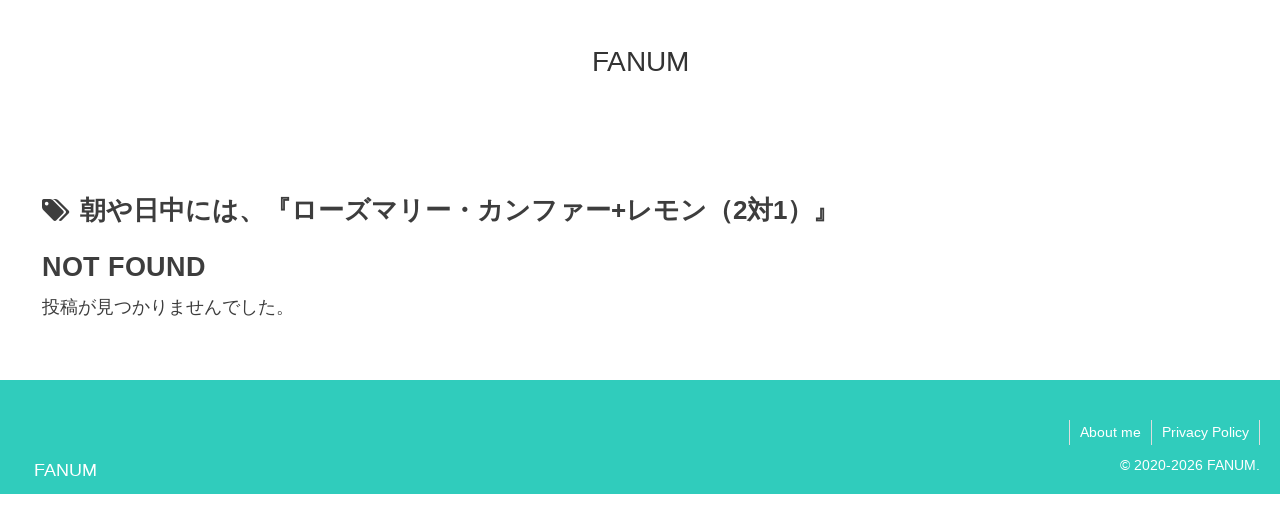

--- FILE ---
content_type: text/html; charset=utf-8
request_url: https://www.google.com/recaptcha/api2/aframe
body_size: 268
content:
<!DOCTYPE HTML><html><head><meta http-equiv="content-type" content="text/html; charset=UTF-8"></head><body><script nonce="FOJSvtFqz8VbAxKA9aiVCQ">/** Anti-fraud and anti-abuse applications only. See google.com/recaptcha */ try{var clients={'sodar':'https://pagead2.googlesyndication.com/pagead/sodar?'};window.addEventListener("message",function(a){try{if(a.source===window.parent){var b=JSON.parse(a.data);var c=clients[b['id']];if(c){var d=document.createElement('img');d.src=c+b['params']+'&rc='+(localStorage.getItem("rc::a")?sessionStorage.getItem("rc::b"):"");window.document.body.appendChild(d);sessionStorage.setItem("rc::e",parseInt(sessionStorage.getItem("rc::e")||0)+1);localStorage.setItem("rc::h",'1769399173368');}}}catch(b){}});window.parent.postMessage("_grecaptcha_ready", "*");}catch(b){}</script></body></html>